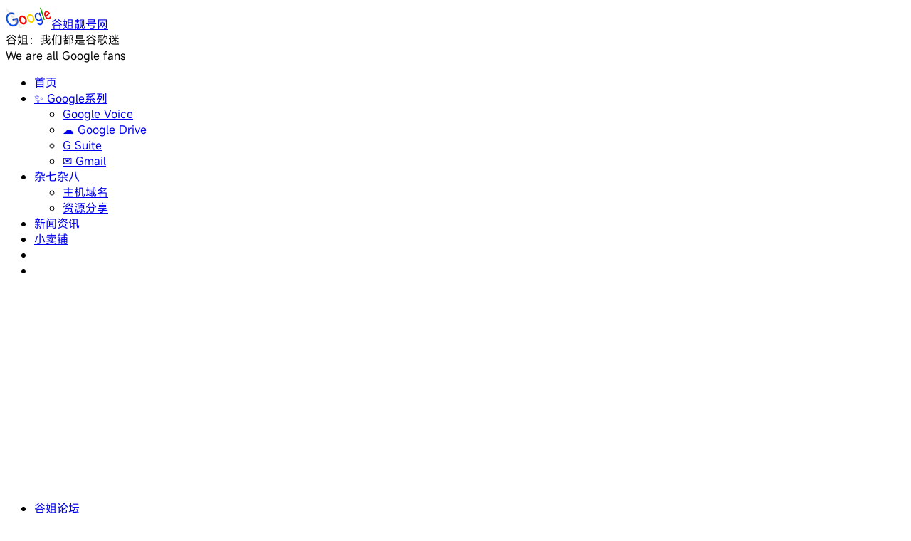

--- FILE ---
content_type: text/html; charset=UTF-8
request_url: https://www.goojie.eu/date/2021/10
body_size: 10817
content:
<!DOCTYPE HTML>
<html>
<head>
<meta charset="UTF-8">
<link rel="dns-prefetch" href="//apps.bdimg.com">
<meta http-equiv="X-UA-Compatible" content="IE=11,IE=10,IE=9,IE=8">
<meta name="viewport" content="width=device-width, initial-scale=1.0, user-scalable=0, minimum-scale=1.0, maximum-scale=1.0">
<meta name="apple-mobile-web-app-title" content="谷姐靓号网">
<meta http-equiv="Cache-Control" content="no-siteapp">

        <script type="text/javascript">
            var um = {"ajax_url":"https:\/\/www.goojie.eu\/wp-admin\/admin-ajax.php","wp_url":"https:\/\/www.goojie.eu","uid":0,"is_admin":0,"redirecturl":"https:\/\/www.goojie.eu\/date\/2021\/10","loadingmessage":"\u6b63\u5728\u8bf7\u6c42\u4e2d\uff0c\u8bf7\u7a0d\u7b49...","paged":1,"cpage":0,"login_url":"https:\/\/www.goojie.eu\/m\/signin","login_class":"um_sign","timthumb":"https:\/\/www.goojie.eu\/wp-content\/themes\/qux\/func\/timthumb.php?src="};
        </script>
        <meta name='robots' content='noindex, follow' />

	<!-- This site is optimized with the Yoast SEO plugin v21.4 - https://yoast.com/wordpress/plugins/seo/ -->
	<title>10月 2021 - 谷姐靓号网</title>
	<meta property="og:locale" content="zh_CN" />
	<meta property="og:type" content="website" />
	<meta property="og:title" content="10月 2021 - 谷姐靓号网" />
	<meta property="og:url" content="https://www.goojie.eu/date/2021/10" />
	<meta property="og:site_name" content="谷姐靓号网" />
	<meta property="og:image" content="https://www.goojie.eu/wp-content/uploads/2021/09/cfc44ed8ada1be3.png" />
	<meta property="og:image:width" content="2400" />
	<meta property="og:image:height" content="1260" />
	<meta property="og:image:type" content="image/png" />
	<meta name="twitter:card" content="summary_large_image" />
	<meta name="twitter:site" content="@therealgoojie" />
	<script type="application/ld+json" class="yoast-schema-graph">{"@context":"https://schema.org","@graph":[{"@type":"CollectionPage","@id":"https://www.goojie.eu/date/2021/10","url":"https://www.goojie.eu/date/2021/10","name":"10月 2021 - 谷姐靓号网","isPartOf":{"@id":"https://www.goojie.eu/#website"},"breadcrumb":{"@id":"https://www.goojie.eu/date/2021/10#breadcrumb"},"inLanguage":"zh-CN"},{"@type":"BreadcrumbList","@id":"https://www.goojie.eu/date/2021/10#breadcrumb","itemListElement":[{"@type":"ListItem","position":1,"name":"首页","item":"https://www.goojie.eu/"},{"@type":"ListItem","position":2,"name":"归档于 10月 2021"}]},{"@type":"WebSite","@id":"https://www.goojie.eu/#website","url":"https://www.goojie.eu/","name":"谷姐靓号网","description":"最专业的Google Voice靓号销售网站","publisher":{"@id":"https://www.goojie.eu/#organization"},"potentialAction":[{"@type":"SearchAction","target":{"@type":"EntryPoint","urlTemplate":"https://www.goojie.eu/?s={search_term_string}"},"query-input":"required name=search_term_string"}],"inLanguage":"zh-CN"},{"@type":"Organization","@id":"https://www.goojie.eu/#organization","name":"谷姐靓号网 - 最专业的Google Voice销售网站","url":"https://www.goojie.eu/","logo":{"@type":"ImageObject","inLanguage":"zh-CN","@id":"https://www.goojie.eu/#/schema/logo/image/","url":"https://www.goojie.eu/wp-content/uploads/2021/09/d162c45f5bd8c54.png","contentUrl":"https://www.goojie.eu/wp-content/uploads/2021/09/d162c45f5bd8c54.png","width":160,"height":160,"caption":"谷姐靓号网 - 最专业的Google Voice销售网站"},"image":{"@id":"https://www.goojie.eu/#/schema/logo/image/"},"sameAs":["https://www.facebook.com/voice.google","https://twitter.com/therealgoojie","https://www.youtube.com/channel/UCEzFQn3O7vT984j_boaEbHg"]}]}</script>
	<!-- / Yoast SEO plugin. -->


<link rel='dns-prefetch' href='//cdn.datatables.net' />
<link rel='dns-prefetch' href='//www.googletagmanager.com' />
<link rel='dns-prefetch' href='//pagead2.googlesyndication.com' />
<link rel='stylesheet' id='classic-theme-styles-css' href='https://www.goojie.eu/wp-includes/css/classic-themes.min.css?ver=6.2.1' type='text/css' media='all' />
<style id='global-styles-inline-css' type='text/css'>
body{--wp--preset--color--black: #000000;--wp--preset--color--cyan-bluish-gray: #abb8c3;--wp--preset--color--white: #ffffff;--wp--preset--color--pale-pink: #f78da7;--wp--preset--color--vivid-red: #cf2e2e;--wp--preset--color--luminous-vivid-orange: #ff6900;--wp--preset--color--luminous-vivid-amber: #fcb900;--wp--preset--color--light-green-cyan: #7bdcb5;--wp--preset--color--vivid-green-cyan: #00d084;--wp--preset--color--pale-cyan-blue: #8ed1fc;--wp--preset--color--vivid-cyan-blue: #0693e3;--wp--preset--color--vivid-purple: #9b51e0;--wp--preset--gradient--vivid-cyan-blue-to-vivid-purple: linear-gradient(135deg,rgba(6,147,227,1) 0%,rgb(155,81,224) 100%);--wp--preset--gradient--light-green-cyan-to-vivid-green-cyan: linear-gradient(135deg,rgb(122,220,180) 0%,rgb(0,208,130) 100%);--wp--preset--gradient--luminous-vivid-amber-to-luminous-vivid-orange: linear-gradient(135deg,rgba(252,185,0,1) 0%,rgba(255,105,0,1) 100%);--wp--preset--gradient--luminous-vivid-orange-to-vivid-red: linear-gradient(135deg,rgba(255,105,0,1) 0%,rgb(207,46,46) 100%);--wp--preset--gradient--very-light-gray-to-cyan-bluish-gray: linear-gradient(135deg,rgb(238,238,238) 0%,rgb(169,184,195) 100%);--wp--preset--gradient--cool-to-warm-spectrum: linear-gradient(135deg,rgb(74,234,220) 0%,rgb(151,120,209) 20%,rgb(207,42,186) 40%,rgb(238,44,130) 60%,rgb(251,105,98) 80%,rgb(254,248,76) 100%);--wp--preset--gradient--blush-light-purple: linear-gradient(135deg,rgb(255,206,236) 0%,rgb(152,150,240) 100%);--wp--preset--gradient--blush-bordeaux: linear-gradient(135deg,rgb(254,205,165) 0%,rgb(254,45,45) 50%,rgb(107,0,62) 100%);--wp--preset--gradient--luminous-dusk: linear-gradient(135deg,rgb(255,203,112) 0%,rgb(199,81,192) 50%,rgb(65,88,208) 100%);--wp--preset--gradient--pale-ocean: linear-gradient(135deg,rgb(255,245,203) 0%,rgb(182,227,212) 50%,rgb(51,167,181) 100%);--wp--preset--gradient--electric-grass: linear-gradient(135deg,rgb(202,248,128) 0%,rgb(113,206,126) 100%);--wp--preset--gradient--midnight: linear-gradient(135deg,rgb(2,3,129) 0%,rgb(40,116,252) 100%);--wp--preset--duotone--dark-grayscale: url('#wp-duotone-dark-grayscale');--wp--preset--duotone--grayscale: url('#wp-duotone-grayscale');--wp--preset--duotone--purple-yellow: url('#wp-duotone-purple-yellow');--wp--preset--duotone--blue-red: url('#wp-duotone-blue-red');--wp--preset--duotone--midnight: url('#wp-duotone-midnight');--wp--preset--duotone--magenta-yellow: url('#wp-duotone-magenta-yellow');--wp--preset--duotone--purple-green: url('#wp-duotone-purple-green');--wp--preset--duotone--blue-orange: url('#wp-duotone-blue-orange');--wp--preset--font-size--small: 13px;--wp--preset--font-size--medium: 20px;--wp--preset--font-size--large: 36px;--wp--preset--font-size--x-large: 42px;--wp--preset--spacing--20: 0.44rem;--wp--preset--spacing--30: 0.67rem;--wp--preset--spacing--40: 1rem;--wp--preset--spacing--50: 1.5rem;--wp--preset--spacing--60: 2.25rem;--wp--preset--spacing--70: 3.38rem;--wp--preset--spacing--80: 5.06rem;--wp--preset--shadow--natural: 6px 6px 9px rgba(0, 0, 0, 0.2);--wp--preset--shadow--deep: 12px 12px 50px rgba(0, 0, 0, 0.4);--wp--preset--shadow--sharp: 6px 6px 0px rgba(0, 0, 0, 0.2);--wp--preset--shadow--outlined: 6px 6px 0px -3px rgba(255, 255, 255, 1), 6px 6px rgba(0, 0, 0, 1);--wp--preset--shadow--crisp: 6px 6px 0px rgba(0, 0, 0, 1);}:where(.is-layout-flex){gap: 0.5em;}body .is-layout-flow > .alignleft{float: left;margin-inline-start: 0;margin-inline-end: 2em;}body .is-layout-flow > .alignright{float: right;margin-inline-start: 2em;margin-inline-end: 0;}body .is-layout-flow > .aligncenter{margin-left: auto !important;margin-right: auto !important;}body .is-layout-constrained > .alignleft{float: left;margin-inline-start: 0;margin-inline-end: 2em;}body .is-layout-constrained > .alignright{float: right;margin-inline-start: 2em;margin-inline-end: 0;}body .is-layout-constrained > .aligncenter{margin-left: auto !important;margin-right: auto !important;}body .is-layout-constrained > :where(:not(.alignleft):not(.alignright):not(.alignfull)){max-width: var(--wp--style--global--content-size);margin-left: auto !important;margin-right: auto !important;}body .is-layout-constrained > .alignwide{max-width: var(--wp--style--global--wide-size);}body .is-layout-flex{display: flex;}body .is-layout-flex{flex-wrap: wrap;align-items: center;}body .is-layout-flex > *{margin: 0;}:where(.wp-block-columns.is-layout-flex){gap: 2em;}.has-black-color{color: var(--wp--preset--color--black) !important;}.has-cyan-bluish-gray-color{color: var(--wp--preset--color--cyan-bluish-gray) !important;}.has-white-color{color: var(--wp--preset--color--white) !important;}.has-pale-pink-color{color: var(--wp--preset--color--pale-pink) !important;}.has-vivid-red-color{color: var(--wp--preset--color--vivid-red) !important;}.has-luminous-vivid-orange-color{color: var(--wp--preset--color--luminous-vivid-orange) !important;}.has-luminous-vivid-amber-color{color: var(--wp--preset--color--luminous-vivid-amber) !important;}.has-light-green-cyan-color{color: var(--wp--preset--color--light-green-cyan) !important;}.has-vivid-green-cyan-color{color: var(--wp--preset--color--vivid-green-cyan) !important;}.has-pale-cyan-blue-color{color: var(--wp--preset--color--pale-cyan-blue) !important;}.has-vivid-cyan-blue-color{color: var(--wp--preset--color--vivid-cyan-blue) !important;}.has-vivid-purple-color{color: var(--wp--preset--color--vivid-purple) !important;}.has-black-background-color{background-color: var(--wp--preset--color--black) !important;}.has-cyan-bluish-gray-background-color{background-color: var(--wp--preset--color--cyan-bluish-gray) !important;}.has-white-background-color{background-color: var(--wp--preset--color--white) !important;}.has-pale-pink-background-color{background-color: var(--wp--preset--color--pale-pink) !important;}.has-vivid-red-background-color{background-color: var(--wp--preset--color--vivid-red) !important;}.has-luminous-vivid-orange-background-color{background-color: var(--wp--preset--color--luminous-vivid-orange) !important;}.has-luminous-vivid-amber-background-color{background-color: var(--wp--preset--color--luminous-vivid-amber) !important;}.has-light-green-cyan-background-color{background-color: var(--wp--preset--color--light-green-cyan) !important;}.has-vivid-green-cyan-background-color{background-color: var(--wp--preset--color--vivid-green-cyan) !important;}.has-pale-cyan-blue-background-color{background-color: var(--wp--preset--color--pale-cyan-blue) !important;}.has-vivid-cyan-blue-background-color{background-color: var(--wp--preset--color--vivid-cyan-blue) !important;}.has-vivid-purple-background-color{background-color: var(--wp--preset--color--vivid-purple) !important;}.has-black-border-color{border-color: var(--wp--preset--color--black) !important;}.has-cyan-bluish-gray-border-color{border-color: var(--wp--preset--color--cyan-bluish-gray) !important;}.has-white-border-color{border-color: var(--wp--preset--color--white) !important;}.has-pale-pink-border-color{border-color: var(--wp--preset--color--pale-pink) !important;}.has-vivid-red-border-color{border-color: var(--wp--preset--color--vivid-red) !important;}.has-luminous-vivid-orange-border-color{border-color: var(--wp--preset--color--luminous-vivid-orange) !important;}.has-luminous-vivid-amber-border-color{border-color: var(--wp--preset--color--luminous-vivid-amber) !important;}.has-light-green-cyan-border-color{border-color: var(--wp--preset--color--light-green-cyan) !important;}.has-vivid-green-cyan-border-color{border-color: var(--wp--preset--color--vivid-green-cyan) !important;}.has-pale-cyan-blue-border-color{border-color: var(--wp--preset--color--pale-cyan-blue) !important;}.has-vivid-cyan-blue-border-color{border-color: var(--wp--preset--color--vivid-cyan-blue) !important;}.has-vivid-purple-border-color{border-color: var(--wp--preset--color--vivid-purple) !important;}.has-vivid-cyan-blue-to-vivid-purple-gradient-background{background: var(--wp--preset--gradient--vivid-cyan-blue-to-vivid-purple) !important;}.has-light-green-cyan-to-vivid-green-cyan-gradient-background{background: var(--wp--preset--gradient--light-green-cyan-to-vivid-green-cyan) !important;}.has-luminous-vivid-amber-to-luminous-vivid-orange-gradient-background{background: var(--wp--preset--gradient--luminous-vivid-amber-to-luminous-vivid-orange) !important;}.has-luminous-vivid-orange-to-vivid-red-gradient-background{background: var(--wp--preset--gradient--luminous-vivid-orange-to-vivid-red) !important;}.has-very-light-gray-to-cyan-bluish-gray-gradient-background{background: var(--wp--preset--gradient--very-light-gray-to-cyan-bluish-gray) !important;}.has-cool-to-warm-spectrum-gradient-background{background: var(--wp--preset--gradient--cool-to-warm-spectrum) !important;}.has-blush-light-purple-gradient-background{background: var(--wp--preset--gradient--blush-light-purple) !important;}.has-blush-bordeaux-gradient-background{background: var(--wp--preset--gradient--blush-bordeaux) !important;}.has-luminous-dusk-gradient-background{background: var(--wp--preset--gradient--luminous-dusk) !important;}.has-pale-ocean-gradient-background{background: var(--wp--preset--gradient--pale-ocean) !important;}.has-electric-grass-gradient-background{background: var(--wp--preset--gradient--electric-grass) !important;}.has-midnight-gradient-background{background: var(--wp--preset--gradient--midnight) !important;}.has-small-font-size{font-size: var(--wp--preset--font-size--small) !important;}.has-medium-font-size{font-size: var(--wp--preset--font-size--medium) !important;}.has-large-font-size{font-size: var(--wp--preset--font-size--large) !important;}.has-x-large-font-size{font-size: var(--wp--preset--font-size--x-large) !important;}
.wp-block-navigation a:where(:not(.wp-element-button)){color: inherit;}
:where(.wp-block-columns.is-layout-flex){gap: 2em;}
.wp-block-pullquote{font-size: 1.5em;line-height: 1.6;}
</style>
<link rel='stylesheet' id='jquery-datatables-css' href='https://cdn.datatables.net/1.10.20/css/jquery.dataTables.min.css?ver=6.2.1' type='text/css' media='all' />
<link rel='stylesheet' id='datatables-responsive-css' href='https://cdn.datatables.net/responsive/2.2.3/css/responsive.dataTables.min.css?ver=6.2.1' type='text/css' media='all' />
<link rel='stylesheet' id='kk-star-ratings-css' href='https://www.goojie.eu/wp-content/plugins/kk-star-ratings/src/core/public/css/kk-star-ratings.min.css?ver=5.4.6' type='text/css' media='all' />
<link rel='stylesheet' id='ez-toc-css' href='https://www.goojie.eu/wp-content/plugins/easy-table-of-contents/assets/css/screen.min.css?ver=2.0.57' type='text/css' media='all' />
<style id='ez-toc-inline-css' type='text/css'>
div#ez-toc-container .ez-toc-title {font-size: 120%;}div#ez-toc-container .ez-toc-title {font-weight: 500;}div#ez-toc-container ul li {font-size: 95%;}div#ez-toc-container nav ul ul li ul li {font-size: %!important;}
</style>
<link rel='stylesheet' id='_bootstrap-css' href='https://www.goojie.eu/wp-content/themes/qux/css/bootstrap.min.css?ver=9.3.4' type='text/css' media='all' />
<link rel='stylesheet' id='_fontawesome-css' href='https://www.goojie.eu/wp-content/themes/qux/css/font-awesome.min.css?ver=9.3.4' type='text/css' media='all' />
<link rel='stylesheet' id='_main-css' href='https://www.goojie.eu/wp-content/themes/qux/css/main.css?ver=9.3.4' type='text/css' media='all' />
<link rel='stylesheet' id='_ucenter-css' href='https://www.goojie.eu/wp-content/themes/qux/css/ucenter.css?ver=9.3.4' type='text/css' media='all' />
<link rel='stylesheet' id='_animate-css' href='https://www.goojie.eu/wp-content/themes/qux/css/animate.min.css?ver=9.3.4' type='text/css' media='all' />
<link rel='stylesheet' id='enlighterjs-css' href='https://www.goojie.eu/wp-content/plugins/enlighter/cache/enlighterjs.min.css?ver=SroUujtJOSby0DW' type='text/css' media='all' />
<script type='text/javascript' id='image-watermark-no-right-click-js-before'>
var iwArgsNoRightClick = {"rightclick":"Y","draganddrop":"Y"};
</script>
<script type='text/javascript' src='https://www.goojie.eu/wp-content/plugins/image-watermark/js/no-right-click.js?ver=1.7.3' id='image-watermark-no-right-click-js'></script>
<script type='text/javascript' src='https://www.goojie.eu/wp-content/themes/qux/js/libs/jquery.min.js?ver=9.3.4' id='jquery-js'></script>
<script type='text/javascript' src='https://cdn.datatables.net/1.10.20/js/jquery.dataTables.min.js?ver=6.2.1' id='jquery-datatables-js'></script>
<script type='text/javascript' src='https://cdn.datatables.net/responsive/2.2.3/js/dataTables.responsive.min.js?ver=6.2.1' id='datatables-responsive-js'></script>
<script type='text/javascript' id='igsv-datatables-js-extra'>
/* <![CDATA[ */
var igsv_plugin_vars = {"lang_dir":"https:\/\/www.goojie.eu\/wp-content\/plugins\/inline-google-spreadsheet-viewer\/languages","datatables_classes":".igsv-table:not(.no-datatables)","datatables_defaults_object":{"dom":"B<'clear'>lfrtip","buttons":[],"select":true}};
/* ]]> */
</script>
<script type='text/javascript' src='https://www.goojie.eu/wp-content/plugins/inline-google-spreadsheet-viewer/igsv-datatables.js?ver=6.2.1' id='igsv-datatables-js'></script>

<!-- Google Analytics snippet added by Site Kit -->
<script type='text/javascript' src='https://www.googletagmanager.com/gtag/js?id=UA-197582484-1' id='google_gtagjs-js' async></script>
<script type='text/javascript' id='google_gtagjs-js-after'>
window.dataLayer = window.dataLayer || [];function gtag(){dataLayer.push(arguments);}
gtag('set', 'linker', {"domains":["www.goojie.eu"]} );
gtag("js", new Date());
gtag("set", "developer_id.dZTNiMT", true);
gtag("config", "UA-197582484-1", {"anonymize_ip":true});
</script>

<!-- End Google Analytics snippet added by Site Kit -->
<link rel="https://api.w.org/" href="https://www.goojie.eu/wp-json/" /><meta name="generator" content="Site Kit by Google 1.111.1" /><meta name="keywords" content="10月 2021 - 谷姐靓号网">
<meta name="description" content="谷姐靓号网'10月 2021 - 谷姐靓号网'">
<style>@import url("https://font.sec.miui.com/font/css?family=MiSans:200,300,400,450,500,650,700:Chinese_Simplify,Chinese_Traditional,Latin,Numeric&display=swap");body{font-family:MiSans,"Microsoft Yahei","Helvetica Neue",Helvetica,Arial,sans-serif;}:root{--theme-color: #45B6F7;--theme-color-r:69;--theme-color-g:182;--theme-color-b:247;}.article-content img{
	display:block !important;
	margin:10px auto;
}

.igsv-table {
border-collapse: separate;
border-spacing: 1px;
background-color: #CDCDCD;
margin: 10px 0px 15px 0px;
font-size: 8pt;
width: 100%;
text-align: left;
}
.igsv-table th {
background-color: #E6EEEE;
border: 1px solid #FFFFFF;
padding: 4px;
color: #3D3D3D!important;
}
.igsv-table td {
color: #3D3D3D;
padding: 4px;
background-color: #FFFFFF;
vertical-align: top;
}
.igsv-table .even td {
background-color: #FFFFFF;
}
.igsv-table .odd td {
background-color: #F0F0F6;
}
.igsv-table .row-hover tr:hover td {
background-color: #D0D0D6!important;
}

.dataTables_wrapper input[type=search] {
  border: 3px solid #00BFF;
  background-color: #eee
}
.dataTables_wrapper input[type=search]:focus {
  border: 1px dotted #555;
  background-color: #eee
}

.amp-wp-article-content amp-img{
	display:block !important;
	margin:10px auto;
}

.blink {
  animation: blink 1s infinite;
}

@keyframes blink {
  0% {
    opacity: 1;
  }
  50% {
    opacity: 0;
    transform: scale(4);
  }
  51% {
    opacity: 0;
    transform: scale(0);
  }
  100% {
    transform: scale(2);
    opacity: 1;
  }
}</style>
<!--HEADER_CODE_START-->
<!-- Global site tag (gtag.js) - Google Analytics -->
<script async src="https://www.googletagmanager.com/gtag/js?id=G-757ZML2W60"></script>
<script>
  window.dataLayer = window.dataLayer || [];
  function gtag(){dataLayer.push(arguments);}
  gtag('js', new Date());

  gtag('config', 'G-757ZML2W60');
</script>

<script type="text/javascript"> window.$crisp=[];window.CRISP_WEBSITE_ID="1abbcdb5-3612-4401-8b6d-f5e17312d66d";(function(){ d=document;s=d.createElement("script"); s.src="https://client.crisp.chat/l.js"; s.async=1;d.getElementsByTagName("head")[0].appendChild(s);})(); </script>
<!--HEADER_CODE_END-->

<!-- Google AdSense snippet added by Site Kit -->
<meta name="google-adsense-platform-account" content="ca-host-pub-2644536267352236">
<meta name="google-adsense-platform-domain" content="sitekit.withgoogle.com">
<!-- End Google AdSense snippet added by Site Kit -->
<!-- 没有可用于此网址的 AMPHTML 版本。 -->
<!-- Google AdSense snippet added by Site Kit -->
<script async="async" src="https://pagead2.googlesyndication.com/pagead/js/adsbygoogle.js?client=ca-pub-8645853690286508&amp;host=ca-host-pub-2644536267352236" crossorigin="anonymous" type="text/javascript"></script>

<!-- End Google AdSense snippet added by Site Kit -->
<link rel="icon" href="https://www.goojie.eu/wp-content/uploads/2021/03/94946b082961872-32x32.jpg" sizes="32x32" />
<link rel="icon" href="https://www.goojie.eu/wp-content/uploads/2021/03/94946b082961872-192x192.jpg" sizes="192x192" />
<link rel="apple-touch-icon" href="https://www.goojie.eu/wp-content/uploads/2021/03/94946b082961872-180x180.jpg" />
<meta name="msapplication-TileImage" content="https://www.goojie.eu/wp-content/uploads/2021/03/94946b082961872-270x270.jpg" />
<link rel="shortcut icon" href="https://www.goojie.eu/favicon.ico">
<!--[if lt IE 9]><script src="https://www.goojie.eu/wp-content/themes/qux/js/libs/html5.min.js"></script><![endif]-->
</head>
<body class="archive date nav_fixed list-comments-r site-layout-2 s-lights">
<header class="header">
  <div class="container">
		<div class="logo"><a href="https://www.goojie.eu" title="谷姐靓号网-最专业的Google Voice靓号销售网站"><img src="https://www.goojie.eu/wp-content/uploads/imgs/20210116175613.png" alt="谷姐靓号网-最专业的Google Voice靓号销售网站">谷姐靓号网</a></div>		<div class="brand">谷姐：我们都是谷歌迷<br>We are all Google fans</div>		<ul class="site-nav site-navbar">
			<li id="menu-item-543" class="menu-item"><a href="https://www.goojie.eu/">首页</a></li>
<li id="menu-item-1032" class="menu-item menu-item-has-children dropdown"><a href="https://www.goojie.eu/google-series" class="dropdown-toggle">✨ Google系列</a>
<ul class="sub-menu menu-item-wrap menu-item-col-4">
	<li id="menu-item-3178" class="menu-item"><a href="https://www.goojie.eu/google-series/google-voice">Google Voice</a></li>
	<li id="menu-item-3179" class="menu-item"><a href="https://www.goojie.eu/google-series/google-drive">☁️ Google Drive</a></li>
	<li id="menu-item-3181" class="menu-item"><a href="https://www.goojie.eu/google-series/g-suite-google-workspace">G Suite</a></li>
	<li id="menu-item-3180" class="menu-item"><a href="https://www.goojie.eu/google-series/gmail">✉️ Gmail</a></li>
</ul>
</li>
<li id="menu-item-3177" class="menu-item menu-item-has-children dropdown"><a href="https://www.goojie.eu/misc" class="dropdown-toggle">杂七杂八</a>
<ul class="sub-menu menu-item-wrap menu-item-col-2">
	<li id="menu-item-3548" class="menu-item"><a href="https://www.goojie.eu/zhuji">主机域名</a></li>
	<li id="menu-item-6173" class="menu-item"><a href="https://www.goojie.eu/resouce-share">资源分享</a></li>
</ul>
</li>
<li id="menu-item-1033" class="menu-item"><a href="https://www.goojie.eu/news">新闻资讯</a></li>
<li id="menu-item-544" class="menu-item"><a href="https://s.suhj.com/">小卖铺</a></li>
	<li class="navto-search"><a href="javascript:;" class="search-show active"><i class="fa fa-search"></i></a></li>
        	<li class="login-actions">
        <a href="javascript:;" class="user-reg" data-sign="0"><i class="fa fa-user-circle-o"></i></a>
    </li>
			</ul>
				<div class="topbar">
			<ul class="site-nav topmenu">
				<li id="menu-item-863" class="menu-item"><a href="https://www.goojie.eu/forum">谷姐论坛</a></li>
<li id="menu-item-1005" class="menu-item"><a href="https://www.goojie.eu/store">积分商城</a></li>
<li id="menu-item-844" class="menu-item"><a href="https://www.goojie.eu/about">关于小站</a></li>
                				<li class="menusns">
					<a href="javascript:;">关注我们 <i class="fa fa-angle-down"></i></a>
					<ul class="sub-menu">
						<li><a class="sns-wechat" href="javascript:;" title="订阅号" data-src="https://www.goojie.eu/wp-content/uploads/imgs/20210903101646.png">订阅号</a></li>											</ul>
				</li>
                			</ul>
			<a href="javascript:;" class="user-reg" data-sign="0">Hi, 请登录</a>
&nbsp;&nbsp;<a href="javascript:;" class="user-reg" data-sign="1">我要注册</a>
&nbsp;&nbsp;<a href="https://www.goojie.eu/%e6%89%be%e5%9b%9e%e5%af%86%e7%a0%81">找回密码</a>
		</div>
			</div>
</header>
<div class="m-icon-nav"><span class="icon-bar icon-bar-1"></span><span class="icon-bar icon-bar-2"></span><span class="icon-bar icon-bar-3"></span></div>
<div class="site-search">
	<div class="container">
		<form method="get" class="site-search-form" action="https://www.goojie.eu/" ><select class="search-type" name="post_type"><option value="post"> 文章</option><option value="store"> 商品</option><option value="forum"> 问答</option> </select><input class="search-input" name="s" type="text" placeholder="输入关键字" value="" required="required"><button class="search-btn" type="submit"><i class="fa fa-search"></i></button></form>	</div>
</div>
<section class="container">
	<div class="content-wrap">
	<div class="content">
		            <div class="pagetitle"><h1>2021年10月的文章</h1></div>
				<article class="excerpt excerpt-1 wow fadeInUp"><a target="_blank" class="focus" href="https://www.goojie.eu/82564.html"><img data-src="https://cdn.jsdelivr.net/gh/master-of-forums/master-of-forums/public/images/patch.gif" alt="大佬们， 套了CF 就无法找出 找出服务商了？-李嘉诚-谷姐靓号网" src="https://www.goojie.eu/wp-content/themes/qux/img/thumbnail.png" class="lazy thumb"></a><header><a class="cat" href="https://www.goojie.eu/zhuji">主机域名网站<i></i></a> <h2><a target="_blank" href="https://www.goojie.eu/82564.html" title="大佬们， 套了CF 就无法找出 找出服务商了？-李嘉诚-谷姐靓号网">大佬们， 套了CF 就无法找出 找出服务商了？-李嘉诚</a></h2></header><p class="meta"><time><i class="fa fa-clock-o"></i>2021-10-31</time><span class="author"><i class="fa fa-user"></i>root</span><span class="pv"><i class="fa fa-eye"></i>阅读(896)</span><a class="pc" href="https://www.goojie.eu/82564.html#respond"><i class="fa fa-comments-o"></i>评论(0)</a></p><p class="note">大佬们， 套了CF 就无法找出 找出服务商了？ 按大佬给给的指令跑了 求分析 [CertSpotter] www.玉米.com 172.67.176.254[Brute Forcing] beta.玉米.com 104.21.35.152,...</p></article><article class="excerpt excerpt-2 wow fadeInUp"><a target="_blank" class="focus" href="https://www.goojie.eu/82557.html"><img data-src="https://img.shi.wiki/images/2021/10/31/msedge_mLYBXGWqy4.png" alt="大佬们，Racknerd是不是会限速啊，最近我的速度最高就1.4M-承世-谷姐靓号网" src="https://www.goojie.eu/wp-content/themes/qux/img/thumbnail.png" class="lazy thumb"></a><header><a class="cat" href="https://www.goojie.eu/zhuji">主机域名网站<i></i></a> <h2><a target="_blank" href="https://www.goojie.eu/82557.html" title="大佬们，Racknerd是不是会限速啊，最近我的速度最高就1.4M-承世-谷姐靓号网">大佬们，Racknerd是不是会限速啊，最近我的速度最高就1.4M-承世</a></h2></header><p class="meta"><time><i class="fa fa-clock-o"></i>2021-10-31</time><span class="author"><i class="fa fa-user"></i>root</span><span class="pv"><i class="fa fa-eye"></i>阅读(1268)</span><a class="pc" href="https://www.goojie.eu/82557.html#respond"><i class="fa fa-comments-o"></i>评论(0)</a></p><p class="note">大佬们，Racknerd是不是会限速啊，最近我的速度最高就1.4M每秒yum速度最高也就1.4M每秒下载steam服务端也是1.4M每秒最高是不是Racknerd会限速啊好慢啊 热议 2楼 牛毛党 3天前 你还有1.4够不错了，我SSH都卡...</p></article><article class="excerpt excerpt-3 wow fadeInUp"><a target="_blank" class="focus" href="https://www.goojie.eu/82556.html"><img data-src="https://cdn.jsdelivr.net/gh/master-of-forums/master-of-forums/public/images/patch.gif" alt="老板们出大事了，帮我看看-逍遥狼-谷姐靓号网" src="https://www.goojie.eu/wp-content/themes/qux/img/thumbnail.png" class="lazy thumb"></a><header><a class="cat" href="https://www.goojie.eu/zhuji">主机域名网站<i></i></a> <h2><a target="_blank" href="https://www.goojie.eu/82556.html" title="老板们出大事了，帮我看看-逍遥狼-谷姐靓号网">老板们出大事了，帮我看看-逍遥狼</a></h2></header><p class="meta"><time><i class="fa fa-clock-o"></i>2021-10-31</time><span class="author"><i class="fa fa-user"></i>root</span><span class="pv"><i class="fa fa-eye"></i>阅读(821)</span><a class="pc" href="https://www.goojie.eu/82556.html#respond"><i class="fa fa-comments-o"></i>评论(0)</a></p><p class="note">土狗在tp钱包，要卖出去提示这个什么意思啊https://ohodd.com/image/Xdvf老板打开图片看看 热议 推荐楼 optimism 3天前 有空帮你看看 3楼 acpp 3天前 小数位过多关系？ 4楼 feskyer 3天前...</p></article><article class="excerpt excerpt-4 wow fadeInUp"><a target="_blank" class="focus" href="https://www.goojie.eu/82551.html"><img data-src="https://www.goojie.eu/wp-content/themes/qux/img/rand/7.jpg" alt="出ggc 3.8-weiai-谷姐靓号网" src="https://www.goojie.eu/wp-content/themes/qux/img/thumbnail.png" class="lazy thumb"></a><header><a class="cat" href="https://www.goojie.eu/zhuji">主机域名网站<i></i></a> <h2><a target="_blank" href="https://www.goojie.eu/82551.html" title="出ggc 3.8-weiai-谷姐靓号网">出ggc 3.8-weiai</a></h2></header><p class="meta"><time><i class="fa fa-clock-o"></i>2021-10-31</time><span class="author"><i class="fa fa-user"></i>root</span><span class="pv"><i class="fa fa-eye"></i>阅读(806)</span><a class="pc" href="https://www.goojie.eu/82551.html#respond"><i class="fa fa-comments-o"></i>评论(0)</a></p><p class="note">出个ggc 3.8 350+剩余 带HK 26刀没错前几天收的 晚上购物剁手又买了iplc tg：xiaololi 热议 2楼 王友元同学 昨天23:01 这还没到1111呢 3楼 weiai 昨天23:03 这还没到1111呢 现在都摆明...</p></article><article class="excerpt excerpt-5 wow fadeInUp"><a target="_blank" class="focus" href="https://www.goojie.eu/82550.html"><img data-src="https://www.goojie.eu/wp-content/themes/qux/img/rand/12.jpg" alt="K40哪里入手最便宜？-foboy-谷姐靓号网" src="https://www.goojie.eu/wp-content/themes/qux/img/thumbnail.png" class="lazy thumb"></a><header><a class="cat" href="https://www.goojie.eu/zhuji">主机域名网站<i></i></a> <h2><a target="_blank" href="https://www.goojie.eu/82550.html" title="K40哪里入手最便宜？-foboy-谷姐靓号网">K40哪里入手最便宜？-foboy</a></h2></header><p class="meta"><time><i class="fa fa-clock-o"></i>2021-10-31</time><span class="author"><i class="fa fa-user"></i>root</span><span class="pv"><i class="fa fa-eye"></i>阅读(1011)</span><a class="pc" href="https://www.goojie.eu/82550.html#respond"><i class="fa fa-comments-o"></i>评论(0)</a></p><p class="note">帮朋友无脑入手个K40，大佬们知道什么姿势最便宜吗？ 热议 推荐楼 爱发卡 昨天22:10 京东呀，最大的羊毛6666元 https://u.jd.com/yMiIozZ 2楼 ASDC 昨天21:58 pdd百亿补贴，快递拆箱视频录下以防...</p></article><article class="excerpt excerpt-6 wow fadeInUp"><a target="_blank" class="focus" href="https://www.goojie.eu/82522.html"><img data-src="https://www.goojie.eu/wp-content/themes/qux/img/rand/9.jpg" alt="请大佬给下载个视频，感谢！-sdcool-谷姐靓号网" src="https://www.goojie.eu/wp-content/themes/qux/img/thumbnail.png" class="lazy thumb"></a><header><a class="cat" href="https://www.goojie.eu/zhuji">主机域名网站<i></i></a> <h2><a target="_blank" href="https://www.goojie.eu/82522.html" title="请大佬给下载个视频，感谢！-sdcool-谷姐靓号网">请大佬给下载个视频，感谢！-sdcool</a></h2></header><p class="meta"><time><i class="fa fa-clock-o"></i>2021-10-31</time><span class="author"><i class="fa fa-user"></i>root</span><span class="pv"><i class="fa fa-eye"></i>阅读(867)</span><a class="pc" href="https://www.goojie.eu/82522.html#respond"><i class="fa fa-comments-o"></i>评论(0)</a></p><p class="note">https://www.sp910.com/shipin/yuwen/3nj/49325.html 热议 推荐楼 sslsmh 昨天21:10 那啥我试了下你谷歌浏览器 右键视频新窗口打开 在右键视频 即可另存为啊 。。。 2楼 sdqu ...</p></article><article class="excerpt excerpt-7 wow fadeInUp"><a target="_blank" class="focus" href="https://www.goojie.eu/82518.html"><img data-src="https://s1.328888.xyz/2021/11/01/ew46B.jpg" alt="大佬们 电视网络机顶盒能改成小主机挂机用吗-youxiajieke-谷姐靓号网" src="https://www.goojie.eu/wp-content/themes/qux/img/thumbnail.png" class="lazy thumb"></a><header><a class="cat" href="https://www.goojie.eu/zhuji">主机域名网站<i></i></a> <h2><a target="_blank" href="https://www.goojie.eu/82518.html" title="大佬们 电视网络机顶盒能改成小主机挂机用吗-youxiajieke-谷姐靓号网">大佬们 电视网络机顶盒能改成小主机挂机用吗-youxiajieke</a></h2></header><p class="meta"><time><i class="fa fa-clock-o"></i>2021-10-31</time><span class="author"><i class="fa fa-user"></i>root</span><span class="pv"><i class="fa fa-eye"></i>阅读(749)</span><a class="pc" href="https://www.goojie.eu/82518.html#respond"><i class="fa fa-comments-o"></i>评论(0)</a></p><p class="note">大佬们 电视网络机顶盒能改成小主机挂机用吗 热议 2楼 youxiajieke 前天21:43 家里有两个电信 联通的机顶盒 能刷机成小主机装linux 用吗 3楼 optimism 前天21:43 不行 4楼 naukgnay 前天21:...</p></article><article class="excerpt excerpt-8 wow fadeInUp"><a target="_blank" class="focus" href="https://www.goojie.eu/82515.html"><img data-src="https://www.goojie.eu/wp-content/themes/qux/img/rand/13.jpg" alt="do纽约和旧金山哪个好-cyz971337-谷姐靓号网" src="https://www.goojie.eu/wp-content/themes/qux/img/thumbnail.png" class="lazy thumb"></a><header><a class="cat" href="https://www.goojie.eu/zhuji">主机域名网站<i></i></a> <h2><a target="_blank" href="https://www.goojie.eu/82515.html" title="do纽约和旧金山哪个好-cyz971337-谷姐靓号网">do纽约和旧金山哪个好-cyz971337</a></h2></header><p class="meta"><time><i class="fa fa-clock-o"></i>2021-10-31</time><span class="author"><i class="fa fa-user"></i>root</span><span class="pv"><i class="fa fa-eye"></i>阅读(707)</span><a class="pc" href="https://www.goojie.eu/82515.html#respond"><i class="fa fa-comments-o"></i>评论(0)</a></p><p class="note">。 热议 2楼 三不 昨天22:23 如果打算用移动流量转发的话，新加坡最好，直接飞 3楼 LikeOracle 昨天22:24 洛杉矶好 4楼 老猹 昨天22:25 http://speedtest-sfo3.digitalocean.c...</p></article><article class="excerpt excerpt-9 wow fadeInUp"><a target="_blank" class="focus" href="https://www.goojie.eu/82512.html"><img data-src="https://cdn.jsdelivr.net/gh/master-of-forums/master-of-forums/public/images/patch.gif" alt="感觉联通越来越拉了 移动体验越来越好-Xiaomage2333-谷姐靓号网" src="https://www.goojie.eu/wp-content/themes/qux/img/thumbnail.png" class="lazy thumb"></a><header><a class="cat" href="https://www.goojie.eu/zhuji">主机域名网站<i></i></a> <h2><a target="_blank" href="https://www.goojie.eu/82512.html" title="感觉联通越来越拉了 移动体验越来越好-Xiaomage2333-谷姐靓号网">感觉联通越来越拉了 移动体验越来越好-Xiaomage2333</a></h2></header><p class="meta"><time><i class="fa fa-clock-o"></i>2021-10-31</time><span class="author"><i class="fa fa-user"></i>root</span><span class="pv"><i class="fa fa-eye"></i>阅读(838)</span><a class="pc" href="https://www.goojie.eu/82512.html#respond"><i class="fa fa-comments-o"></i>评论(0)</a></p><p class="note">RT 最近感觉联通的出国体验越来越差，除了GIA 9929这样的线路，到哪里都丢包到美西，昨天测了下联通到cloudflare的路由，到洛杉矶走gtt的线路，gtt到cf的容量不够，丢包爆炸；到圣何塞走cogent的线路，联通到cogent...</p></article><article class="excerpt excerpt-10 wow fadeInUp"><a target="_blank" class="focus" href="https://www.goojie.eu/82511.html"><img data-src="https://www.goojie.eu/wp-content/themes/qux/img/rand/1.jpg" alt="不懂就问，美杜莎还算垃圾商家吗-山本大意失仙人-谷姐靓号网" src="https://www.goojie.eu/wp-content/themes/qux/img/thumbnail.png" class="lazy thumb"></a><header><a class="cat" href="https://www.goojie.eu/zhuji">主机域名网站<i></i></a> <h2><a target="_blank" href="https://www.goojie.eu/82511.html" title="不懂就问，美杜莎还算垃圾商家吗-山本大意失仙人-谷姐靓号网">不懂就问，美杜莎还算垃圾商家吗-山本大意失仙人</a></h2></header><p class="meta"><time><i class="fa fa-clock-o"></i>2021-10-31</time><span class="author"><i class="fa fa-user"></i>root</span><span class="pv"><i class="fa fa-eye"></i>阅读(746)</span><a class="pc" href="https://www.goojie.eu/82511.html#respond"><i class="fa fa-comments-o"></i>评论(0)</a></p><p class="note">前几年挺烂的，不知道现在怎么样了 在做收集贴，求大伙提供点线索 https://www.wrnxr.cn/182.html 热议 推荐楼 KitrosMC 昨天22:55 老实讲一句，这主要看你怎么定义“垃圾”这两个字，很多oneman跑了...</p></article><div class="pagination"><ul><li class="prev-page"></li><li class="active"><span>1</span></li><li><a href='https://www.goojie.eu/date/2021/10/page/2'>2</a></li><li><a href='https://www.goojie.eu/date/2021/10/page/3'>3</a></li><li><a href='https://www.goojie.eu/date/2021/10/page/4'>4</a></li><li><span> ... </span></li><li class="next-page"><a href="https://www.goojie.eu/date/2021/10/page/2" >下一页</a></li><li><span>共 447 页</span></li></ul></div>	</div>
	</div>
	<aside class="sidebar">
</aside>
</section>
<div class="branding branding-black">
	<div class="container">
		<h2>买Google Voice认准【谷姐靓号网】</h2>
		<a target="blank" class="btn btn-lg" href="https://www.goojie.eu/1.html">Google Voice靓号列表</a><a target="blank" class="btn btn-lg" href="https://t.me/GoogleVoiceComBot">Google Voice自助购买</a>	</div>
</div>
<footer class="footer">
	<div class="container">
					<div class="flinks">
				<strong>友情链接</strong>
	<ul class='xoxo blogroll'>
<li><a href="https://t.me/CodyDoby" rel="me noopener" title="联系我，让我们交换友链" target="_blank">友链交换</a></li>
<li><a href="https://tiktokjy.com/" rel="noopener" title="TikTok交友社区-全国最大的TikTok运营交流平台" target="_blank">TikTok交友社区</a></li>
<li><a href="https://www.google.com/">谷歌</a></li>
<li><a href="https://www.baidu.com/">百度</a></li>

	</ul>

			</div>
							<div class="fcode">
				</br>
<span class="blink"><a href="https://shop.suhj.com/about/">联系方式</a></span>
			</div>
				<p>&copy; 2018-2025 <a href="https://www.goojie.eu">谷姐靓号网</a> &nbsp; <a href="https://www.goojie.eu/1.html">Google Voice购买</a> 
<a href="https://www.goojie.eu/92.html">Google Voice是什么</a>
<a href="https://www.goojie.eu/177.html">Google Voice充值</a>
<a href="https://t.me/gdsharing">Google Drive资源</a>
<a href="https://www.goojie.eu/about">关于谷姐靓号网</a></p>
		58 次请求, 加载用时 0.785秒, 使用内存 16.36MB			</div>
</footer>
<div id="sign" class="um_sign">
    <div class="part loginPart">
        <form name="login" id="login"  method="post" novalidate="novalidate">
        <div id="register-active" class="switch"><i class="fa fa-toggle-on"></i>切换注册</div>
        <h3>登录</h3><p class="status"></p>
        <p>
            <label class="icon" for="username"><i class="fa fa-user"></i></label>
            <input class="input-control" id="username" type="text" placeholder="请输入用户名或邮箱" name="username" required="" aria-required="true">
        </p>
        <p>
            <label class="icon" for="password"><i class="fa fa-lock"></i></label>
            <input class="input-control" id="password" type="password" placeholder="请输入密码" name="password" required="" aria-required="true">
        </p>
        <p id="login_captcha_inline">
            <label class="icon" for="captcha"><i class="fa fa-shield"></i></label>
            <input class="input-control inline" type="text" id="um_captcha_login" name="um_captcha" placeholder="输入验证码" required>
            <img src="https://www.goojie.eu/site/captcha/login?t=0.05777700_1765273772" class="captcha_img inline" onclick="this.src='https://www.goojie.eu/site/captcha/login?t='+Math.random();" title="点击刷新验证码"></p>        <p class="safe">
            <label class="remembermetext" for="rememberme"><input name="rememberme" type="checkbox" checked="checked" id="rememberme" class="rememberme" value="forever">记住我的登录</label>
            <a class="lost" href="https://www.goojie.eu/m/findpass">忘记密码 ?</a>
        </p>
        <p>
            <input class="submit" type="submit" value="登录" name="submit">
        </p>
        <a class="close"><i class="fa fa-times"></i></a>
        <input type="hidden" id="security" name="security" value="a590c56406">
		<input type="hidden" name="_wp_http_referer" value="/date/2021/10">
	</form>
        </div>
        <div class="part registerPart">
        <form name="register" id="register" method="post" novalidate="novalidate">
        <div id="login-active" class="switch"><i class="fa fa-toggle-off"></i>切换登录</div>
        <h3>注册</h3><p class="status"></p>
        <p style="text-align: center;font-size: 13px;">我们将发送一封验证邮件至你的邮箱, 请正确填写以完成账号注册和激活</p>        <p>
            <label class="icon" for="user_name"><i class="fa fa-user"></i></label>
            <input class="input-control" id="user_name" type="text" name="user_name" placeholder="输入英文用户名" required="" aria-required="true">
        </p>
        <p>
            <label class="icon" for="user_email"><i class="fa fa-envelope"></i></label>
            <input class="input-control" id="user_email" type="email" name="user_email" placeholder="输入常用邮箱" required="" aria-required="true">
        </p>
        <p>
            <label class="icon" for="user_pass"><i class="fa fa-lock"></i></label>
            <input class="input-control" id="user_pass" type="password" name="user_pass" placeholder="密码最小长度为6" required="" aria-required="true">
        </p>
        <p>
            <label class="icon" for="user_pass2"><i class="fa fa-retweet"></i></label>
            <input class="input-control" type="password" id="user_pass2" name="user_pass2" placeholder="再次输入密码" required="" aria-required="true">
        </p>
        <p id="captcha_inline">
            <label class="icon" for="captcha"><i class="fa fa-shield"></i></label>
            <input class="input-control inline" type="text" id="um_captcha" name="um_captcha" placeholder="输入验证码" required>
            <img src="https://www.goojie.eu/site/captcha?t=0.06005100_1765273772" class="captcha_img inline" onclick="this.src='https://www.goojie.eu/site/captcha?t='+Math.random();" title="点击刷新验证码">
        </p>        <p>
        	<input class="submit inline" type="submit" value="注册" name="submit">
        </p>
        <a class="close"><i class="fa fa-close"></i></a>
        <input type="hidden" id="user_security" name="user_security" value="6f43d19a1f">
        <input type="hidden" name="_wp_http_referer" value="/date/2021/10"> 
    </form>
    </div>
        </div><div class="rollbar rollbar-rb"><ul><li class="rollbar-totop"><a href="javascript:(scrollTo());"><i class="fa fa-angle-up"></i><span>回顶</span></a><h6>回顶部<i></i></h6></li><li><a href="tel:+18608800000"><i class="fa fa-phone"></i><span>电话咨询</span></a><h6>电话咨询<i></i></h6></li><li class="rollbar-qrcode"><a href="javascript:;"><i class="fa fa-qrcode"></i><span>微信咨询</span></a><h6>关注微信<img src="https://www.goojie.eu/wp-content/uploads/imgs/20210114210414.jpeg"><i></i></h6></li><li><a id="StranLink"><i class="fa wencode">繁</i><span>简繁切换</span></a><h6>简繁切换<i></i></h6></li><li class="rollbar-jionvip"><a href="https://www.goojie.eu/shop"><i class="fa fa-diamond"></i><span>加入会员</span></a><h6>加入会员<i></i></h6></li></ul></div><script>window.jsui={"www":"https:\/\/www.goojie.eu","uri":"https:\/\/www.goojie.eu\/wp-content\/themes\/qux","ver":"9.3.4","ajaxpager":"0","effect":"cube","wxpay_url":"https:\/\/www.goojie.eu\/site\/xhpay","alipay_url":"https:\/\/www.goojie.eu\/site\/xhpay","ajaxloading":"https:\/\/www.goojie.eu\/wp-content\/themes\/qux\/img\/floading.gif"}</script>
<script type='text/javascript' id='kk-star-ratings-js-extra'>
/* <![CDATA[ */
var kk_star_ratings = {"action":"kk-star-ratings","endpoint":"https:\/\/www.goojie.eu\/wp-admin\/admin-ajax.php","nonce":"343fe0dbd8"};
/* ]]> */
</script>
<script type='text/javascript' src='https://www.goojie.eu/wp-content/plugins/kk-star-ratings/src/core/public/js/kk-star-ratings.min.js?ver=5.4.6' id='kk-star-ratings-js'></script>
<script type='text/javascript' src='https://www.goojie.eu/wp-content/themes/qux/js/libs/bootstrap.min.js?ver=9.3.4' id='bootstrap-js'></script>
<script type='text/javascript' src='https://www.goojie.eu/wp-content/themes/qux/js/loader.js?ver=9.3.4' id='_loader-js'></script>
<script type='text/javascript' src='https://www.goojie.eu/wp-content/plugins/enlighter/cache/enlighterjs.min.js?ver=SroUujtJOSby0DW' id='enlighterjs-js'></script>
<script type='text/javascript' id='enlighterjs-js-after'>
!function(e,n){if("undefined"!=typeof EnlighterJS){var o={"selectors":{"block":"pre.EnlighterJSRAW","inline":"code.EnlighterJSRAW"},"options":{"indent":2,"ampersandCleanup":true,"linehover":true,"rawcodeDbclick":true,"textOverflow":"break","linenumbers":true,"theme":"monokai","language":"generic","retainCssClasses":false,"collapse":false,"toolbarOuter":"","toolbarTop":"{BTN_RAW}{BTN_COPY}{BTN_WINDOW}{BTN_WEBSITE}","toolbarBottom":""}};(e.EnlighterJSINIT=function(){EnlighterJS.init(o.selectors.block,o.selectors.inline,o.options)})()}else{(n&&(n.error||n.log)||function(){})("Error: EnlighterJS resources not loaded yet!")}}(window,console);
</script>
</body>
</html>

--- FILE ---
content_type: text/html; charset=utf-8
request_url: https://www.google.com/recaptcha/api2/aframe
body_size: 270
content:
<!DOCTYPE HTML><html><head><meta http-equiv="content-type" content="text/html; charset=UTF-8"></head><body><script nonce="qUZZR7xWJFM6VCDUyZRrNA">/** Anti-fraud and anti-abuse applications only. See google.com/recaptcha */ try{var clients={'sodar':'https://pagead2.googlesyndication.com/pagead/sodar?'};window.addEventListener("message",function(a){try{if(a.source===window.parent){var b=JSON.parse(a.data);var c=clients[b['id']];if(c){var d=document.createElement('img');d.src=c+b['params']+'&rc='+(localStorage.getItem("rc::a")?sessionStorage.getItem("rc::b"):"");window.document.body.appendChild(d);sessionStorage.setItem("rc::e",parseInt(sessionStorage.getItem("rc::e")||0)+1);localStorage.setItem("rc::h",'1765273780733');}}}catch(b){}});window.parent.postMessage("_grecaptcha_ready", "*");}catch(b){}</script></body></html>